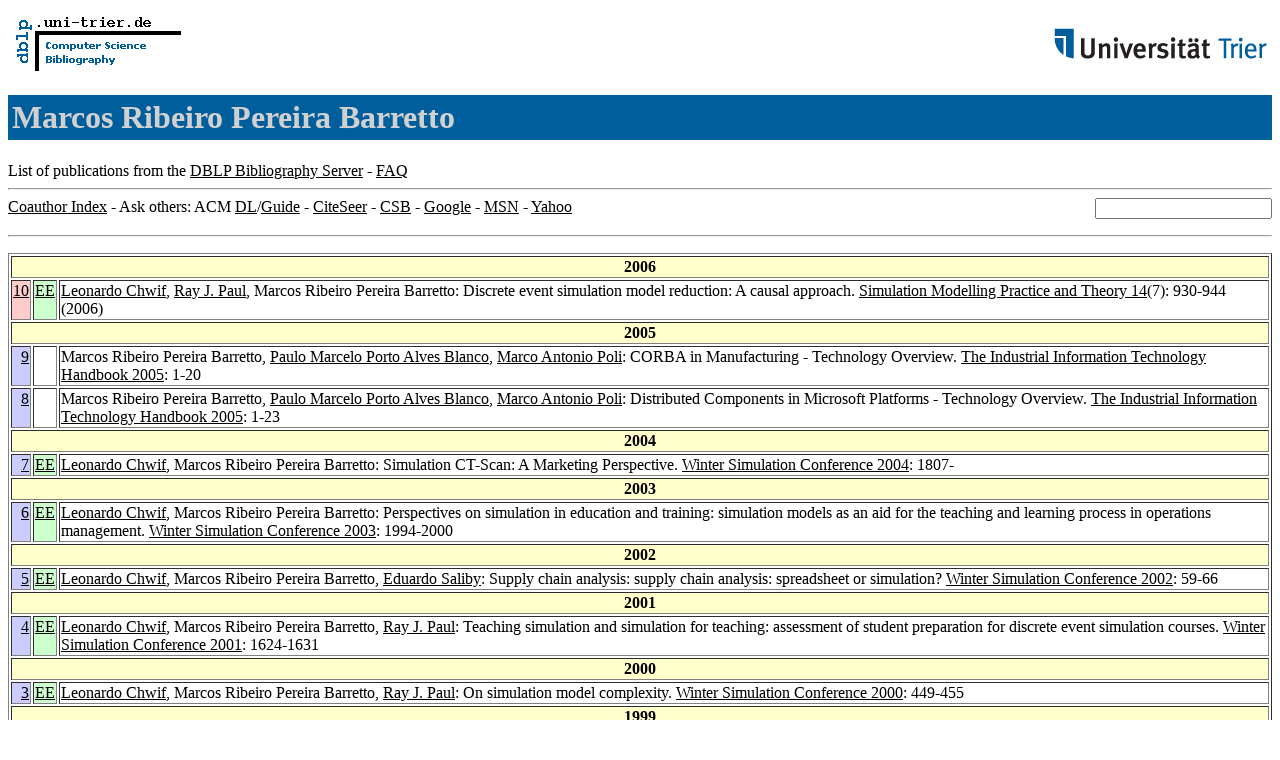

--- FILE ---
content_type: text/html; charset=UTF-8
request_url: http://www09.sigmod.org/sigmod/dblp/db/indices/a-tree/b/Barretto:Marcos_Ribeiro_Pereira.html
body_size: 10572
content:
<html><head><title>DBLP: Marcos Ribeiro Pereira Barretto</title><link href="../../../../dblp.css" rel="stylesheet" type="text/css" /></head><body><table width="100%"><tr><td align="left"><a href="../../../index.html"><img alt="dblp.uni-trier.de" src="../../../Logo.gif" border="0" height="60" width="170"/></a></td><td align="right"><a href="http://www.uni-trier.de"><img alt="www.uni-trier.de" src="../../../logo_universitaet-trier.gif" border="0" height="48" width="215"/></a></td></tr></table>
<h1>Marcos Ribeiro Pereira Barretto</h1>
List of publications from the <a href="../../../index.html">DBLP Bibliography Server</a> - <a href="../../../about/faq.html">FAQ</a>
<hr/>
<form class="rfl" method="GET" action="http://dblp.uni-trier.de/search/author"><input name="author" size="20"></form><a href="#coauthors">Coauthor Index</a> - Ask others: ACM <a href="http://portal.acm.org/results.cfm?coll=portal&amp;dl=ACM&amp;query=Marcos+Ribeiro+Pereira+Barretto&amp;short=1">DL</a>/<a href="http://portal.acm.org/results.cfm?coll=guide&amp;dl=GUIDE&amp;query=Marcos+Ribeiro+Pereira+Barretto&amp;short=1">Guide</a> - <a href="http://citeseer.ist.psu.edu/cis?q=Marcos+Ribeiro+Pereira+Barretto">CiteSeer</a> - <a href="http://liinwww.ira.uka.de/csbib?query=au:(Marcos+Ribeiro+Pereira+Barretto)">CSB</a> - <a href="http://www.google.com/search?ie=iso-8859-1&amp;q=Marcos+Ribeiro+Pereira+Barretto">Google</a> - <a href="http://search.msn.com/results.aspx?q=Marcos+Ribeiro+Pereira+Barretto">MSN</a> - <a href="http://search.yahoo.com/search?p=Marcos+Ribeiro+Pereira+Barretto">Yahoo</a>
<hr class="clr"/>
<p>
<table border="1">
<tr><th colspan="3" bgcolor="#FFFFCC">2006</th></tr>
<tr><td align="right" valign="top" bgcolor="#FFCCCC"><a class="rec" href="http://dblp.uni-trier.de/rec/bibtex/journals/simpra/ChwifPB06" name="p10">10</a></td><td bgcolor="CCFFCC" valign="top"><a class="ee" href="http://dx.doi.org/10.1016/j.simpat.2006.05.001">EE</a></td><td><a href="../c/Chwif:Leonardo.html">Leonardo Chwif</a>,
<a href="../p/Paul:Ray_J=.html">Ray J. Paul</a>,
Marcos Ribeiro Pereira Barretto:
Discrete event simulation model reduction: A causal approach.
<a href="../../../../db/journals/simpra/simpra14.html#ChwifPB06">Simulation Modelling Practice and Theory 14</a>(7): 930-944 (2006)</td></tr>
<tr><th colspan="3" bgcolor="#FFFFCC">2005</th></tr>
<tr><td align="right" valign="top" bgcolor="#CCCCFF"><a class="rec" href="http://dblp.uni-trier.de/rec/bibtex/books/crc/IIR2005/BarrettoBP05a" name="p9">9</a></td><td>&nbsp;</td><td>Marcos Ribeiro Pereira Barretto,
<a href="../b/Blanco:Paulo_Marcelo_Porto_Alves.html">Paulo Marcelo Porto Alves Blanco</a>,
<a href="../p/Poli:Marco_Antonio.html">Marco Antonio Poli</a>:
CORBA in Manufacturing - Technology Overview.
<a href="../../../../db/books/collections/IITHandbook2005.html#BarrettoBP05a">The Industrial Information Technology Handbook 2005</a>: 1-20</td></tr>
<tr><td align="right" valign="top" bgcolor="#CCCCFF"><a class="rec" href="http://dblp.uni-trier.de/rec/bibtex/books/crc/IIR2005/BarrettoBP05" name="p8">8</a></td><td>&nbsp;</td><td>Marcos Ribeiro Pereira Barretto,
<a href="../b/Blanco:Paulo_Marcelo_Porto_Alves.html">Paulo Marcelo Porto Alves Blanco</a>,
<a href="../p/Poli:Marco_Antonio.html">Marco Antonio Poli</a>:
Distributed Components in Microsoft Platforms - Technology Overview.
<a href="../../../../db/books/collections/IITHandbook2005.html#BarrettoBP05">The Industrial Information Technology Handbook 2005</a>: 1-23</td></tr>
<tr><th colspan="3" bgcolor="#FFFFCC">2004</th></tr>
<tr><td align="right" valign="top" bgcolor="#CCCCFF"><a class="rec" href="http://dblp.uni-trier.de/rec/bibtex/conf/wsc/ChwifB04" name="p7">7</a></td><td bgcolor="CCFFCC" valign="top"><a class="ee" href="http://www.informs-sim.org/wsc04papers/239.pdf">EE</a></td><td><a href="../c/Chwif:Leonardo.html">Leonardo Chwif</a>,
Marcos Ribeiro Pereira Barretto:
Simulation CT-Scan: A Marketing Perspective.
<a href="../../../../db/conf/wsc/wsc2004.html#ChwifB04">Winter Simulation Conference 2004</a>: 1807-</td></tr>
<tr><th colspan="3" bgcolor="#FFFFCC">2003</th></tr>
<tr><td align="right" valign="top" bgcolor="#CCCCFF"><a class="rec" href="http://dblp.uni-trier.de/rec/bibtex/conf/wsc/ChwifB03" name="p6">6</a></td><td bgcolor="CCFFCC" valign="top"><a class="ee" href="http://doi.acm.org/10.1145/1030818.1031094">EE</a></td><td><a href="../c/Chwif:Leonardo.html">Leonardo Chwif</a>,
Marcos Ribeiro Pereira Barretto:
Perspectives on simulation in education and training: simulation models as an aid for the teaching and learning process in operations management.
<a href="../../../../db/conf/wsc/wsc2003.html#ChwifB03">Winter Simulation Conference 2003</a>: 1994-2000</td></tr>
<tr><th colspan="3" bgcolor="#FFFFCC">2002</th></tr>
<tr><td align="right" valign="top" bgcolor="#CCCCFF"><a class="rec" href="http://dblp.uni-trier.de/rec/bibtex/conf/wsc/ChwifBS02" name="p5">5</a></td><td bgcolor="CCFFCC" valign="top"><a class="ee" href="http://doi.acm.org/10.1145/1030453.1030464">EE</a></td><td><a href="../c/Chwif:Leonardo.html">Leonardo Chwif</a>,
Marcos Ribeiro Pereira Barretto,
<a href="../s/Saliby:Eduardo.html">Eduardo Saliby</a>:
Supply chain analysis: supply chain analysis: spreadsheet or simulation?
<a href="../../../../db/conf/wsc/wsc2002.html#ChwifBS02">Winter Simulation Conference 2002</a>: 59-66</td></tr>
<tr><th colspan="3" bgcolor="#FFFFCC">2001</th></tr>
<tr><td align="right" valign="top" bgcolor="#CCCCFF"><a class="rec" href="http://dblp.uni-trier.de/rec/bibtex/conf/wsc/ChwifBP01" name="p4">4</a></td><td bgcolor="CCFFCC" valign="top"><a class="ee" href="http://doi.acm.org/10.1145/564124.564364">EE</a></td><td><a href="../c/Chwif:Leonardo.html">Leonardo Chwif</a>,
Marcos Ribeiro Pereira Barretto,
<a href="../p/Paul:Ray_J=.html">Ray J. Paul</a>:
Teaching simulation and simulation for teaching: assessment of student preparation for discrete event simulation courses.
<a href="../../../../db/conf/wsc/wsc2001.html#ChwifBP01">Winter Simulation Conference 2001</a>: 1624-1631</td></tr>
<tr><th colspan="3" bgcolor="#FFFFCC">2000</th></tr>
<tr><td align="right" valign="top" bgcolor="#CCCCFF"><a class="rec" href="http://dblp.uni-trier.de/rec/bibtex/conf/wsc/ChwifBP00" name="p3">3</a></td><td bgcolor="CCFFCC" valign="top"><a class="ee" href="http://doi.acm.org/10.1145/510378.510448">EE</a></td><td><a href="../c/Chwif:Leonardo.html">Leonardo Chwif</a>,
Marcos Ribeiro Pereira Barretto,
<a href="../p/Paul:Ray_J=.html">Ray J. Paul</a>:
On simulation model complexity.
<a href="../../../../db/conf/wsc/wsc2000.html#ChwifBP00">Winter Simulation Conference 2000</a>: 449-455</td></tr>
<tr><th colspan="3" bgcolor="#FFFFCC">1999</th></tr>
<tr><td align="right" valign="top" bgcolor="#CCCCFF"><a class="rec" href="http://dblp.uni-trier.de/rec/bibtex/conf/wsc/BarrettoCEP99" name="p2">2</a></td><td bgcolor="CCFFCC" valign="top"><a class="ee" href="http://portal.acm.org/citation.cfm?id=324138.324505">EE</a></td><td>Marcos Ribeiro Pereira Barretto,
<a href="../c/Chwif:Leonardo.html">Leonardo Chwif</a>,
<a href="../e/Eldabi:Tillal.html">Tillal Eldabi</a>,
<a href="../p/Paul:Ray_J=.html">Ray J. Paul</a>:
Simulation optimization with the linear move and exchange move optimization algorithm.
<a href="../../../../db/conf/wsc/wsc1999-1.html#BarrettoCEP99">Winter Simulation Conference 1999</a>: 806-811</td></tr>
<tr><th colspan="3" bgcolor="#FFFFCC">1998</th></tr>
<tr><td align="right" valign="top" bgcolor="#CCCCFF"><a class="rec" href="http://dblp.uni-trier.de/rec/bibtex/conf/anss/ChwifBS98" name="p1">1</a></td><td bgcolor="CCFFCC" valign="top"><a class="ee" href="http://csdl.computer.org/comp/proceedings/ss/1998/8418/00/84180120abs.htm">EE</a></td><td><a href="../c/Chwif:Leonardo.html">Leonardo Chwif</a>,
Marcos Ribeiro Pereira Barretto,
<a href="../s/Santoro:Miguel_Cezar.html">Miguel Cezar Santoro</a>:
Model Reduction: Some Results.
<a href="../../../../db/conf/anss/anss1998.html#ChwifBS98">Annual Simulation Symposium 1998</a>: 120-125</td></tr>
</table>
</p>
<h2><a name="coauthors">Coauthor</a> Index</h2>
<p><table border="1">
<tr><td align="right">1</td><td class="coauthor" align="right" bgcolor="#FFFFCC"><a href="../b/Blanco:Paulo_Marcelo_Porto_Alves.html">Paulo Marcelo Porto Alves Blanco</a></td><td align="left"> [<a href="#p8">8</a>] [<a href="#p9">9</a>]</td></tr>
<tr><td align="right">2</td><td class="coauthor" align="right" bgcolor="#FFCCFF"><a href="../c/Chwif:Leonardo.html">Leonardo Chwif</a></td><td align="left"> [<a href="#p1">1</a>] [<a href="#p2">2</a>] [<a href="#p3">3</a>] [<a href="#p4">4</a>] [<a href="#p5">5</a>] [<a href="#p6">6</a>] [<a href="#p7">7</a>] [<a href="#p10">10</a>]</td></tr>
<tr><td align="right">3</td><td class="coauthor" align="right" bgcolor="#FFCCFF"><a href="../e/Eldabi:Tillal.html">Tillal Eldabi</a></td><td align="left"> [<a href="#p2">2</a>]</td></tr>
<tr><td align="right">4</td><td class="coauthor" align="right" bgcolor="#FFCCFF"><a href="../p/Paul:Ray_J=.html">Ray J. Paul</a></td><td align="left"> [<a href="#p2">2</a>] [<a href="#p3">3</a>] [<a href="#p4">4</a>] [<a href="#p10">10</a>]</td></tr>
<tr><td align="right">5</td><td class="coauthor" align="right" bgcolor="#FFFFCC"><a href="../p/Poli:Marco_Antonio.html">Marco Antonio Poli</a></td><td align="left"> [<a href="#p8">8</a>] [<a href="#p9">9</a>]</td></tr>
<tr><td align="right">6</td><td class="coauthor" align="right" bgcolor="#FFCCFF"><a href="../s/Saliby:Eduardo.html">Eduardo Saliby</a></td><td align="left"> [<a href="#p5">5</a>]</td></tr>
<tr><td align="right">7</td><td class="coauthor" align="right" bgcolor="#FFCCFF"><a href="../s/Santoro:Miguel_Cezar.html">Miguel Cezar Santoro</a></td><td align="left"> [<a href="#p1">1</a>]</td></tr>
</table></p>
<p><small><a href="../../../about/coauthorColors.html">Colors in the list of coauthors</a></small></p>
<p><div class="footer"><a href="../../../index.html">Home</a> | <a href="../../../conf/indexa.html">Conferences</a> | <a href="../../../journals/index.html">Journals</a> | <a href="../../../series/index.html">Series</a> | <a href="../../../about/faq.html">FAQ</a> &#151; Search: <a href="http://dblp.l3s.de">Faceted</a> | <a href="http://dblp.mpi-inf.mpg.de/dblp-mirror/index.php">Complete</a> | <a href="../../../indices/a-tree/index.html">Author</a></div>
<small><a href="../../../copyright.html">Copyright &#169;</a> Sun May 17 03:24:02 2009
 by <a href="http://www.informatik.uni-trier.de/~ley/addr.html">Michael Ley</a> (<a href="mailto:ley@uni-trier.de">ley@uni-trier.de</a>)</small></p></body></html>
